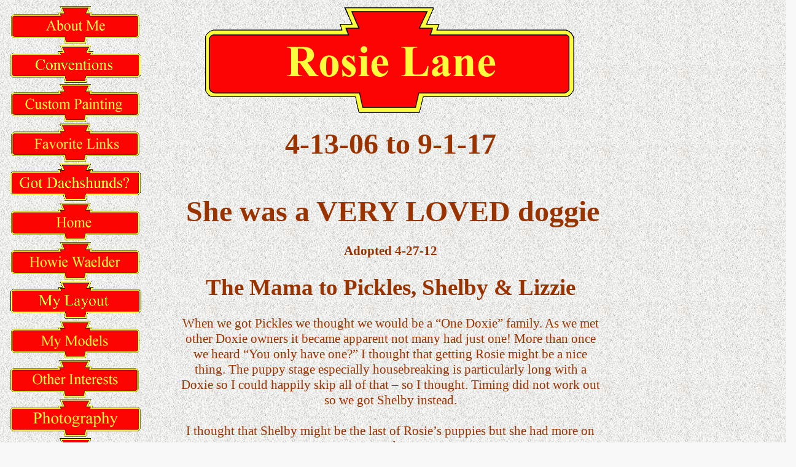

--- FILE ---
content_type: text/html
request_url: http://www.lanestrains.com/Rosie_Lane.htm
body_size: 12482
content:
<html xmlns:v="urn:schemas-microsoft-com:vml"
xmlns:o="urn:schemas-microsoft-com:office:office"
xmlns:w="urn:schemas-microsoft-com:office:word"
xmlns:dt="uuid:C2F41010-65B3-11d1-A29F-00AA00C14882"
xmlns:m="http://schemas.microsoft.com/office/2004/12/omml"
xmlns="http://www.w3.org/TR/REC-html40">

<head>
<meta http-equiv=Content-Type content="text/html; charset=windows-1252">
<meta name=ProgId content=Word.Document>
<meta name=Generator content="Microsoft Word 12">
<meta name=Originator content="Microsoft Word 12">
<link rel=File-List href="Rosie_Lane_files/filelist.xml">
<link rel=Edit-Time-Data href="Rosie_Lane_files/editdata.mso">
<!--[if !mso]>
<style>
v\:* {behavior:url(#default#VML);}
o\:* {behavior:url(#default#VML);}
w\:* {behavior:url(#default#VML);}
.shape {behavior:url(#default#VML);}
</style>
<![endif]-->
<title>Rosie Lane</title>
<!--[if gte mso 9]><xml>
 <o:DocumentProperties>
  <o:Author>xx</o:Author>
  <o:LastAuthor>Bill Lane</o:LastAuthor>
  <o:Revision>33</o:Revision>
  <o:TotalTime>245</o:TotalTime>
  <o:Created>2012-04-10T12:45:00Z</o:Created>
  <o:LastSaved>2019-06-30T03:35:00Z</o:LastSaved>
  <o:Pages>4</o:Pages>
  <o:Words>552</o:Words>
  <o:Characters>3150</o:Characters>
  <o:Company>Microsoft</o:Company>
  <o:Lines>26</o:Lines>
  <o:Paragraphs>7</o:Paragraphs>
  <o:CharactersWithSpaces>3695</o:CharactersWithSpaces>
  <o:Version>12.00</o:Version>
 </o:DocumentProperties>
 <o:CustomDocumentProperties>
  <o:Version dt:dt="string">9.0.2111</o:Version>
  <o:Language dt:dt="string">1033</o:Language>
 </o:CustomDocumentProperties>
</xml><![endif]-->
<link rel=themeData href="Rosie_Lane_files/themedata.thmx">
<link rel=colorSchemeMapping href="Rosie_Lane_files/colorschememapping.xml">
<!--[if gte mso 9]><xml>
 <w:WordDocument>
  <w:SpellingState>Clean</w:SpellingState>
  <w:GrammarState>Clean</w:GrammarState>
  <w:TrackMoves>false</w:TrackMoves>
  <w:TrackFormatting/>
  <w:DisplayHorizontalDrawingGridEvery>0</w:DisplayHorizontalDrawingGridEvery>
  <w:DisplayVerticalDrawingGridEvery>0</w:DisplayVerticalDrawingGridEvery>
  <w:UseMarginsForDrawingGridOrigin/>
  <w:ValidateAgainstSchemas/>
  <w:SaveIfXMLInvalid>false</w:SaveIfXMLInvalid>
  <w:IgnoreMixedContent>false</w:IgnoreMixedContent>
  <w:AlwaysShowPlaceholderText>false</w:AlwaysShowPlaceholderText>
  <w:DoNotPromoteQF/>
  <w:LidThemeOther>EN-US</w:LidThemeOther>
  <w:LidThemeAsian>X-NONE</w:LidThemeAsian>
  <w:LidThemeComplexScript>X-NONE</w:LidThemeComplexScript>
  <w:Compatibility>
   <w:BreakWrappedTables/>
   <w:SnapToGridInCell/>
   <w:WrapTextWithPunct/>
   <w:UseAsianBreakRules/>
   <w:DontGrowAutofit/>
   <w:SplitPgBreakAndParaMark/>
   <w:DontVertAlignCellWithSp/>
   <w:DontBreakConstrainedForcedTables/>
   <w:DontVertAlignInTxbx/>
   <w:Word11KerningPairs/>
   <w:CachedColBalance/>
  </w:Compatibility>
  <w:BrowserLevel>MicrosoftInternetExplorer4</w:BrowserLevel>
  <m:mathPr>
   <m:mathFont m:val="Cambria Math"/>
   <m:brkBin m:val="before"/>
   <m:brkBinSub m:val="&#45;-"/>
   <m:smallFrac m:val="off"/>
   <m:dispDef/>
   <m:lMargin m:val="0"/>
   <m:rMargin m:val="0"/>
   <m:defJc m:val="centerGroup"/>
   <m:wrapIndent m:val="1440"/>
   <m:intLim m:val="subSup"/>
   <m:naryLim m:val="undOvr"/>
  </m:mathPr></w:WordDocument>
</xml><![endif]--><!--[if gte mso 9]><xml>
 <w:LatentStyles DefLockedState="false" DefUnhideWhenUsed="true"
  DefSemiHidden="true" DefQFormat="false" DefPriority="99"
  LatentStyleCount="267">
  <w:LsdException Locked="false" Priority="0" SemiHidden="false"
   UnhideWhenUsed="false" QFormat="true" Name="Normal"/>
  <w:LsdException Locked="false" Priority="9" SemiHidden="false"
   UnhideWhenUsed="false" QFormat="true" Name="heading 1"/>
  <w:LsdException Locked="false" Priority="9" SemiHidden="false"
   UnhideWhenUsed="false" QFormat="true" Name="heading 2"/>
  <w:LsdException Locked="false" Priority="9" SemiHidden="false"
   UnhideWhenUsed="false" QFormat="true" Name="heading 3"/>
  <w:LsdException Locked="false" Priority="9" SemiHidden="false"
   UnhideWhenUsed="false" QFormat="true" Name="heading 4"/>
  <w:LsdException Locked="false" Priority="9" QFormat="true" Name="heading 5"/>
  <w:LsdException Locked="false" Priority="9" QFormat="true" Name="heading 6"/>
  <w:LsdException Locked="false" Priority="9" QFormat="true" Name="heading 7"/>
  <w:LsdException Locked="false" Priority="9" QFormat="true" Name="heading 8"/>
  <w:LsdException Locked="false" Priority="9" QFormat="true" Name="heading 9"/>
  <w:LsdException Locked="false" Priority="39" Name="toc 1"/>
  <w:LsdException Locked="false" Priority="39" Name="toc 2"/>
  <w:LsdException Locked="false" Priority="39" Name="toc 3"/>
  <w:LsdException Locked="false" Priority="39" Name="toc 4"/>
  <w:LsdException Locked="false" Priority="39" Name="toc 5"/>
  <w:LsdException Locked="false" Priority="39" Name="toc 6"/>
  <w:LsdException Locked="false" Priority="39" Name="toc 7"/>
  <w:LsdException Locked="false" Priority="39" Name="toc 8"/>
  <w:LsdException Locked="false" Priority="39" Name="toc 9"/>
  <w:LsdException Locked="false" Priority="35" QFormat="true" Name="caption"/>
  <w:LsdException Locked="false" Priority="10" SemiHidden="false"
   UnhideWhenUsed="false" QFormat="true" Name="Title"/>
  <w:LsdException Locked="false" Priority="1" Name="Default Paragraph Font"/>
  <w:LsdException Locked="false" Priority="11" SemiHidden="false"
   UnhideWhenUsed="false" QFormat="true" Name="Subtitle"/>
  <w:LsdException Locked="false" Priority="22" SemiHidden="false"
   UnhideWhenUsed="false" QFormat="true" Name="Strong"/>
  <w:LsdException Locked="false" Priority="20" SemiHidden="false"
   UnhideWhenUsed="false" QFormat="true" Name="Emphasis"/>
  <w:LsdException Locked="false" Priority="59" SemiHidden="false"
   UnhideWhenUsed="false" Name="Table Grid"/>
  <w:LsdException Locked="false" UnhideWhenUsed="false" Name="Placeholder Text"/>
  <w:LsdException Locked="false" Priority="1" SemiHidden="false"
   UnhideWhenUsed="false" QFormat="true" Name="No Spacing"/>
  <w:LsdException Locked="false" Priority="60" SemiHidden="false"
   UnhideWhenUsed="false" Name="Light Shading"/>
  <w:LsdException Locked="false" Priority="61" SemiHidden="false"
   UnhideWhenUsed="false" Name="Light List"/>
  <w:LsdException Locked="false" Priority="62" SemiHidden="false"
   UnhideWhenUsed="false" Name="Light Grid"/>
  <w:LsdException Locked="false" Priority="63" SemiHidden="false"
   UnhideWhenUsed="false" Name="Medium Shading 1"/>
  <w:LsdException Locked="false" Priority="64" SemiHidden="false"
   UnhideWhenUsed="false" Name="Medium Shading 2"/>
  <w:LsdException Locked="false" Priority="65" SemiHidden="false"
   UnhideWhenUsed="false" Name="Medium List 1"/>
  <w:LsdException Locked="false" Priority="66" SemiHidden="false"
   UnhideWhenUsed="false" Name="Medium List 2"/>
  <w:LsdException Locked="false" Priority="67" SemiHidden="false"
   UnhideWhenUsed="false" Name="Medium Grid 1"/>
  <w:LsdException Locked="false" Priority="68" SemiHidden="false"
   UnhideWhenUsed="false" Name="Medium Grid 2"/>
  <w:LsdException Locked="false" Priority="69" SemiHidden="false"
   UnhideWhenUsed="false" Name="Medium Grid 3"/>
  <w:LsdException Locked="false" Priority="70" SemiHidden="false"
   UnhideWhenUsed="false" Name="Dark List"/>
  <w:LsdException Locked="false" Priority="71" SemiHidden="false"
   UnhideWhenUsed="false" Name="Colorful Shading"/>
  <w:LsdException Locked="false" Priority="72" SemiHidden="false"
   UnhideWhenUsed="false" Name="Colorful List"/>
  <w:LsdException Locked="false" Priority="73" SemiHidden="false"
   UnhideWhenUsed="false" Name="Colorful Grid"/>
  <w:LsdException Locked="false" Priority="60" SemiHidden="false"
   UnhideWhenUsed="false" Name="Light Shading Accent 1"/>
  <w:LsdException Locked="false" Priority="61" SemiHidden="false"
   UnhideWhenUsed="false" Name="Light List Accent 1"/>
  <w:LsdException Locked="false" Priority="62" SemiHidden="false"
   UnhideWhenUsed="false" Name="Light Grid Accent 1"/>
  <w:LsdException Locked="false" Priority="63" SemiHidden="false"
   UnhideWhenUsed="false" Name="Medium Shading 1 Accent 1"/>
  <w:LsdException Locked="false" Priority="64" SemiHidden="false"
   UnhideWhenUsed="false" Name="Medium Shading 2 Accent 1"/>
  <w:LsdException Locked="false" Priority="65" SemiHidden="false"
   UnhideWhenUsed="false" Name="Medium List 1 Accent 1"/>
  <w:LsdException Locked="false" UnhideWhenUsed="false" Name="Revision"/>
  <w:LsdException Locked="false" Priority="34" SemiHidden="false"
   UnhideWhenUsed="false" QFormat="true" Name="List Paragraph"/>
  <w:LsdException Locked="false" Priority="29" SemiHidden="false"
   UnhideWhenUsed="false" QFormat="true" Name="Quote"/>
  <w:LsdException Locked="false" Priority="30" SemiHidden="false"
   UnhideWhenUsed="false" QFormat="true" Name="Intense Quote"/>
  <w:LsdException Locked="false" Priority="66" SemiHidden="false"
   UnhideWhenUsed="false" Name="Medium List 2 Accent 1"/>
  <w:LsdException Locked="false" Priority="67" SemiHidden="false"
   UnhideWhenUsed="false" Name="Medium Grid 1 Accent 1"/>
  <w:LsdException Locked="false" Priority="68" SemiHidden="false"
   UnhideWhenUsed="false" Name="Medium Grid 2 Accent 1"/>
  <w:LsdException Locked="false" Priority="69" SemiHidden="false"
   UnhideWhenUsed="false" Name="Medium Grid 3 Accent 1"/>
  <w:LsdException Locked="false" Priority="70" SemiHidden="false"
   UnhideWhenUsed="false" Name="Dark List Accent 1"/>
  <w:LsdException Locked="false" Priority="71" SemiHidden="false"
   UnhideWhenUsed="false" Name="Colorful Shading Accent 1"/>
  <w:LsdException Locked="false" Priority="72" SemiHidden="false"
   UnhideWhenUsed="false" Name="Colorful List Accent 1"/>
  <w:LsdException Locked="false" Priority="73" SemiHidden="false"
   UnhideWhenUsed="false" Name="Colorful Grid Accent 1"/>
  <w:LsdException Locked="false" Priority="60" SemiHidden="false"
   UnhideWhenUsed="false" Name="Light Shading Accent 2"/>
  <w:LsdException Locked="false" Priority="61" SemiHidden="false"
   UnhideWhenUsed="false" Name="Light List Accent 2"/>
  <w:LsdException Locked="false" Priority="62" SemiHidden="false"
   UnhideWhenUsed="false" Name="Light Grid Accent 2"/>
  <w:LsdException Locked="false" Priority="63" SemiHidden="false"
   UnhideWhenUsed="false" Name="Medium Shading 1 Accent 2"/>
  <w:LsdException Locked="false" Priority="64" SemiHidden="false"
   UnhideWhenUsed="false" Name="Medium Shading 2 Accent 2"/>
  <w:LsdException Locked="false" Priority="65" SemiHidden="false"
   UnhideWhenUsed="false" Name="Medium List 1 Accent 2"/>
  <w:LsdException Locked="false" Priority="66" SemiHidden="false"
   UnhideWhenUsed="false" Name="Medium List 2 Accent 2"/>
  <w:LsdException Locked="false" Priority="67" SemiHidden="false"
   UnhideWhenUsed="false" Name="Medium Grid 1 Accent 2"/>
  <w:LsdException Locked="false" Priority="68" SemiHidden="false"
   UnhideWhenUsed="false" Name="Medium Grid 2 Accent 2"/>
  <w:LsdException Locked="false" Priority="69" SemiHidden="false"
   UnhideWhenUsed="false" Name="Medium Grid 3 Accent 2"/>
  <w:LsdException Locked="false" Priority="70" SemiHidden="false"
   UnhideWhenUsed="false" Name="Dark List Accent 2"/>
  <w:LsdException Locked="false" Priority="71" SemiHidden="false"
   UnhideWhenUsed="false" Name="Colorful Shading Accent 2"/>
  <w:LsdException Locked="false" Priority="72" SemiHidden="false"
   UnhideWhenUsed="false" Name="Colorful List Accent 2"/>
  <w:LsdException Locked="false" Priority="73" SemiHidden="false"
   UnhideWhenUsed="false" Name="Colorful Grid Accent 2"/>
  <w:LsdException Locked="false" Priority="60" SemiHidden="false"
   UnhideWhenUsed="false" Name="Light Shading Accent 3"/>
  <w:LsdException Locked="false" Priority="61" SemiHidden="false"
   UnhideWhenUsed="false" Name="Light List Accent 3"/>
  <w:LsdException Locked="false" Priority="62" SemiHidden="false"
   UnhideWhenUsed="false" Name="Light Grid Accent 3"/>
  <w:LsdException Locked="false" Priority="63" SemiHidden="false"
   UnhideWhenUsed="false" Name="Medium Shading 1 Accent 3"/>
  <w:LsdException Locked="false" Priority="64" SemiHidden="false"
   UnhideWhenUsed="false" Name="Medium Shading 2 Accent 3"/>
  <w:LsdException Locked="false" Priority="65" SemiHidden="false"
   UnhideWhenUsed="false" Name="Medium List 1 Accent 3"/>
  <w:LsdException Locked="false" Priority="66" SemiHidden="false"
   UnhideWhenUsed="false" Name="Medium List 2 Accent 3"/>
  <w:LsdException Locked="false" Priority="67" SemiHidden="false"
   UnhideWhenUsed="false" Name="Medium Grid 1 Accent 3"/>
  <w:LsdException Locked="false" Priority="68" SemiHidden="false"
   UnhideWhenUsed="false" Name="Medium Grid 2 Accent 3"/>
  <w:LsdException Locked="false" Priority="69" SemiHidden="false"
   UnhideWhenUsed="false" Name="Medium Grid 3 Accent 3"/>
  <w:LsdException Locked="false" Priority="70" SemiHidden="false"
   UnhideWhenUsed="false" Name="Dark List Accent 3"/>
  <w:LsdException Locked="false" Priority="71" SemiHidden="false"
   UnhideWhenUsed="false" Name="Colorful Shading Accent 3"/>
  <w:LsdException Locked="false" Priority="72" SemiHidden="false"
   UnhideWhenUsed="false" Name="Colorful List Accent 3"/>
  <w:LsdException Locked="false" Priority="73" SemiHidden="false"
   UnhideWhenUsed="false" Name="Colorful Grid Accent 3"/>
  <w:LsdException Locked="false" Priority="60" SemiHidden="false"
   UnhideWhenUsed="false" Name="Light Shading Accent 4"/>
  <w:LsdException Locked="false" Priority="61" SemiHidden="false"
   UnhideWhenUsed="false" Name="Light List Accent 4"/>
  <w:LsdException Locked="false" Priority="62" SemiHidden="false"
   UnhideWhenUsed="false" Name="Light Grid Accent 4"/>
  <w:LsdException Locked="false" Priority="63" SemiHidden="false"
   UnhideWhenUsed="false" Name="Medium Shading 1 Accent 4"/>
  <w:LsdException Locked="false" Priority="64" SemiHidden="false"
   UnhideWhenUsed="false" Name="Medium Shading 2 Accent 4"/>
  <w:LsdException Locked="false" Priority="65" SemiHidden="false"
   UnhideWhenUsed="false" Name="Medium List 1 Accent 4"/>
  <w:LsdException Locked="false" Priority="66" SemiHidden="false"
   UnhideWhenUsed="false" Name="Medium List 2 Accent 4"/>
  <w:LsdException Locked="false" Priority="67" SemiHidden="false"
   UnhideWhenUsed="false" Name="Medium Grid 1 Accent 4"/>
  <w:LsdException Locked="false" Priority="68" SemiHidden="false"
   UnhideWhenUsed="false" Name="Medium Grid 2 Accent 4"/>
  <w:LsdException Locked="false" Priority="69" SemiHidden="false"
   UnhideWhenUsed="false" Name="Medium Grid 3 Accent 4"/>
  <w:LsdException Locked="false" Priority="70" SemiHidden="false"
   UnhideWhenUsed="false" Name="Dark List Accent 4"/>
  <w:LsdException Locked="false" Priority="71" SemiHidden="false"
   UnhideWhenUsed="false" Name="Colorful Shading Accent 4"/>
  <w:LsdException Locked="false" Priority="72" SemiHidden="false"
   UnhideWhenUsed="false" Name="Colorful List Accent 4"/>
  <w:LsdException Locked="false" Priority="73" SemiHidden="false"
   UnhideWhenUsed="false" Name="Colorful Grid Accent 4"/>
  <w:LsdException Locked="false" Priority="60" SemiHidden="false"
   UnhideWhenUsed="false" Name="Light Shading Accent 5"/>
  <w:LsdException Locked="false" Priority="61" SemiHidden="false"
   UnhideWhenUsed="false" Name="Light List Accent 5"/>
  <w:LsdException Locked="false" Priority="62" SemiHidden="false"
   UnhideWhenUsed="false" Name="Light Grid Accent 5"/>
  <w:LsdException Locked="false" Priority="63" SemiHidden="false"
   UnhideWhenUsed="false" Name="Medium Shading 1 Accent 5"/>
  <w:LsdException Locked="false" Priority="64" SemiHidden="false"
   UnhideWhenUsed="false" Name="Medium Shading 2 Accent 5"/>
  <w:LsdException Locked="false" Priority="65" SemiHidden="false"
   UnhideWhenUsed="false" Name="Medium List 1 Accent 5"/>
  <w:LsdException Locked="false" Priority="66" SemiHidden="false"
   UnhideWhenUsed="false" Name="Medium List 2 Accent 5"/>
  <w:LsdException Locked="false" Priority="67" SemiHidden="false"
   UnhideWhenUsed="false" Name="Medium Grid 1 Accent 5"/>
  <w:LsdException Locked="false" Priority="68" SemiHidden="false"
   UnhideWhenUsed="false" Name="Medium Grid 2 Accent 5"/>
  <w:LsdException Locked="false" Priority="69" SemiHidden="false"
   UnhideWhenUsed="false" Name="Medium Grid 3 Accent 5"/>
  <w:LsdException Locked="false" Priority="70" SemiHidden="false"
   UnhideWhenUsed="false" Name="Dark List Accent 5"/>
  <w:LsdException Locked="false" Priority="71" SemiHidden="false"
   UnhideWhenUsed="false" Name="Colorful Shading Accent 5"/>
  <w:LsdException Locked="false" Priority="72" SemiHidden="false"
   UnhideWhenUsed="false" Name="Colorful List Accent 5"/>
  <w:LsdException Locked="false" Priority="73" SemiHidden="false"
   UnhideWhenUsed="false" Name="Colorful Grid Accent 5"/>
  <w:LsdException Locked="false" Priority="60" SemiHidden="false"
   UnhideWhenUsed="false" Name="Light Shading Accent 6"/>
  <w:LsdException Locked="false" Priority="61" SemiHidden="false"
   UnhideWhenUsed="false" Name="Light List Accent 6"/>
  <w:LsdException Locked="false" Priority="62" SemiHidden="false"
   UnhideWhenUsed="false" Name="Light Grid Accent 6"/>
  <w:LsdException Locked="false" Priority="63" SemiHidden="false"
   UnhideWhenUsed="false" Name="Medium Shading 1 Accent 6"/>
  <w:LsdException Locked="false" Priority="64" SemiHidden="false"
   UnhideWhenUsed="false" Name="Medium Shading 2 Accent 6"/>
  <w:LsdException Locked="false" Priority="65" SemiHidden="false"
   UnhideWhenUsed="false" Name="Medium List 1 Accent 6"/>
  <w:LsdException Locked="false" Priority="66" SemiHidden="false"
   UnhideWhenUsed="false" Name="Medium List 2 Accent 6"/>
  <w:LsdException Locked="false" Priority="67" SemiHidden="false"
   UnhideWhenUsed="false" Name="Medium Grid 1 Accent 6"/>
  <w:LsdException Locked="false" Priority="68" SemiHidden="false"
   UnhideWhenUsed="false" Name="Medium Grid 2 Accent 6"/>
  <w:LsdException Locked="false" Priority="69" SemiHidden="false"
   UnhideWhenUsed="false" Name="Medium Grid 3 Accent 6"/>
  <w:LsdException Locked="false" Priority="70" SemiHidden="false"
   UnhideWhenUsed="false" Name="Dark List Accent 6"/>
  <w:LsdException Locked="false" Priority="71" SemiHidden="false"
   UnhideWhenUsed="false" Name="Colorful Shading Accent 6"/>
  <w:LsdException Locked="false" Priority="72" SemiHidden="false"
   UnhideWhenUsed="false" Name="Colorful List Accent 6"/>
  <w:LsdException Locked="false" Priority="73" SemiHidden="false"
   UnhideWhenUsed="false" Name="Colorful Grid Accent 6"/>
  <w:LsdException Locked="false" Priority="19" SemiHidden="false"
   UnhideWhenUsed="false" QFormat="true" Name="Subtle Emphasis"/>
  <w:LsdException Locked="false" Priority="21" SemiHidden="false"
   UnhideWhenUsed="false" QFormat="true" Name="Intense Emphasis"/>
  <w:LsdException Locked="false" Priority="31" SemiHidden="false"
   UnhideWhenUsed="false" QFormat="true" Name="Subtle Reference"/>
  <w:LsdException Locked="false" Priority="32" SemiHidden="false"
   UnhideWhenUsed="false" QFormat="true" Name="Intense Reference"/>
  <w:LsdException Locked="false" Priority="33" SemiHidden="false"
   UnhideWhenUsed="false" QFormat="true" Name="Book Title"/>
  <w:LsdException Locked="false" Priority="37" Name="Bibliography"/>
  <w:LsdException Locked="false" Priority="39" QFormat="true" Name="TOC Heading"/>
 </w:LatentStyles>
</xml><![endif]-->
<style>
<!--
 /* Font Definitions */
 @font-face
	{font-family:"Cambria Math";
	panose-1:2 4 5 3 5 4 6 3 2 4;
	mso-font-charset:0;
	mso-generic-font-family:roman;
	mso-font-pitch:variable;
	mso-font-signature:-1610611985 1107304683 0 0 159 0;}
@font-face
	{font-family:Tahoma;
	panose-1:2 11 6 4 3 5 4 4 2 4;
	mso-font-charset:0;
	mso-generic-font-family:swiss;
	mso-font-pitch:variable;
	mso-font-signature:1627400839 -2147483648 8 0 66047 0;}
 /* Style Definitions */
 p.MsoNormal, li.MsoNormal, div.MsoNormal
	{mso-style-unhide:no;
	mso-style-qformat:yes;
	mso-style-parent:"";
	margin:0in;
	margin-bottom:.0001pt;
	mso-pagination:widow-orphan;
	font-size:12.0pt;
	font-family:"Arial","sans-serif";
	mso-fareast-font-family:"Times New Roman";
	mso-bidi-font-family:"Times New Roman";}
h1
	{mso-style-priority:9;
	mso-style-unhide:no;
	mso-style-qformat:yes;
	mso-style-link:"Heading 1 Char";
	mso-style-next:Normal;
	margin-top:12.0pt;
	margin-right:0in;
	margin-bottom:3.0pt;
	margin-left:0in;
	mso-pagination:widow-orphan;
	page-break-after:avoid;
	mso-outline-level:1;
	font-size:18.0pt;
	mso-bidi-font-size:16.0pt;
	font-family:"Arial","sans-serif";
	mso-fareast-font-family:"Times New Roman";
	mso-fareast-theme-font:minor-fareast;
	mso-bidi-font-family:"Times New Roman";
	mso-font-kerning:16.0pt;}
h2
	{mso-style-priority:9;
	mso-style-unhide:no;
	mso-style-qformat:yes;
	mso-style-link:"Heading 2 Char";
	mso-style-next:Normal;
	margin-top:12.0pt;
	margin-right:0in;
	margin-bottom:3.0pt;
	margin-left:0in;
	mso-pagination:widow-orphan;
	page-break-after:avoid;
	mso-outline-level:2;
	font-size:12.0pt;
	mso-bidi-font-size:14.0pt;
	font-family:"Arial","sans-serif";
	mso-fareast-font-family:"Times New Roman";
	mso-fareast-theme-font:minor-fareast;
	mso-bidi-font-family:"Times New Roman";
	font-style:italic;}
h3
	{mso-style-priority:9;
	mso-style-unhide:no;
	mso-style-qformat:yes;
	mso-style-link:"Heading 3 Char";
	mso-style-next:Normal;
	margin-top:12.0pt;
	margin-right:0in;
	margin-bottom:3.0pt;
	margin-left:0in;
	mso-pagination:widow-orphan;
	page-break-after:avoid;
	mso-outline-level:3;
	font-size:12.0pt;
	mso-bidi-font-size:13.0pt;
	font-family:"Arial","sans-serif";
	mso-fareast-font-family:"Times New Roman";
	mso-fareast-theme-font:minor-fareast;
	mso-bidi-font-family:"Times New Roman";}
h4
	{mso-style-priority:9;
	mso-style-unhide:no;
	mso-style-qformat:yes;
	mso-style-link:"Heading 4 Char";
	mso-style-next:Normal;
	margin-top:12.0pt;
	margin-right:0in;
	margin-bottom:3.0pt;
	margin-left:0in;
	mso-pagination:widow-orphan;
	page-break-after:avoid;
	mso-outline-level:4;
	font-size:14.0pt;
	font-family:"Arial","sans-serif";
	mso-fareast-font-family:"Times New Roman";
	mso-fareast-theme-font:minor-fareast;
	mso-bidi-font-family:"Times New Roman";}
a:link, span.MsoHyperlink
	{mso-style-noshow:yes;
	mso-style-priority:99;
	color:blue;
	text-decoration:underline;
	text-underline:single;}
a:visited, span.MsoHyperlinkFollowed
	{mso-style-noshow:yes;
	mso-style-priority:99;
	color:purple;
	text-decoration:underline;
	text-underline:single;}
p.MsoAcetate, li.MsoAcetate, div.MsoAcetate
	{mso-style-noshow:yes;
	mso-style-priority:99;
	mso-style-link:"Balloon Text Char";
	margin:0in;
	margin-bottom:.0001pt;
	mso-pagination:widow-orphan;
	font-size:8.0pt;
	font-family:"Tahoma","sans-serif";
	mso-fareast-font-family:"Times New Roman";}
span.Heading1Char
	{mso-style-name:"Heading 1 Char";
	mso-style-priority:9;
	mso-style-unhide:no;
	mso-style-locked:yes;
	mso-style-link:"Heading 1";
	mso-ansi-font-size:14.0pt;
	mso-bidi-font-size:14.0pt;
	font-family:"Cambria","serif";
	mso-ascii-font-family:Cambria;
	mso-ascii-theme-font:major-latin;
	mso-fareast-font-family:"Times New Roman";
	mso-fareast-theme-font:major-fareast;
	mso-hansi-font-family:Cambria;
	mso-hansi-theme-font:major-latin;
	mso-bidi-font-family:"Times New Roman";
	mso-bidi-theme-font:major-bidi;
	color:#365F91;
	mso-themecolor:accent1;
	mso-themeshade:191;
	font-weight:bold;}
span.Heading2Char
	{mso-style-name:"Heading 2 Char";
	mso-style-noshow:yes;
	mso-style-priority:9;
	mso-style-unhide:no;
	mso-style-locked:yes;
	mso-style-link:"Heading 2";
	mso-ansi-font-size:13.0pt;
	mso-bidi-font-size:13.0pt;
	font-family:"Cambria","serif";
	mso-ascii-font-family:Cambria;
	mso-ascii-theme-font:major-latin;
	mso-fareast-font-family:"Times New Roman";
	mso-fareast-theme-font:major-fareast;
	mso-hansi-font-family:Cambria;
	mso-hansi-theme-font:major-latin;
	mso-bidi-font-family:"Times New Roman";
	mso-bidi-theme-font:major-bidi;
	color:#4F81BD;
	mso-themecolor:accent1;
	font-weight:bold;}
span.Heading3Char
	{mso-style-name:"Heading 3 Char";
	mso-style-noshow:yes;
	mso-style-priority:9;
	mso-style-unhide:no;
	mso-style-locked:yes;
	mso-style-link:"Heading 3";
	mso-ansi-font-size:12.0pt;
	mso-bidi-font-size:12.0pt;
	font-family:"Cambria","serif";
	mso-ascii-font-family:Cambria;
	mso-ascii-theme-font:major-latin;
	mso-fareast-font-family:"Times New Roman";
	mso-fareast-theme-font:major-fareast;
	mso-hansi-font-family:Cambria;
	mso-hansi-theme-font:major-latin;
	mso-bidi-font-family:"Times New Roman";
	mso-bidi-theme-font:major-bidi;
	color:#4F81BD;
	mso-themecolor:accent1;
	font-weight:bold;}
span.Heading4Char
	{mso-style-name:"Heading 4 Char";
	mso-style-noshow:yes;
	mso-style-priority:9;
	mso-style-unhide:no;
	mso-style-locked:yes;
	mso-style-link:"Heading 4";
	mso-ansi-font-size:12.0pt;
	mso-bidi-font-size:12.0pt;
	font-family:"Cambria","serif";
	mso-ascii-font-family:Cambria;
	mso-ascii-theme-font:major-latin;
	mso-fareast-font-family:"Times New Roman";
	mso-fareast-theme-font:major-fareast;
	mso-hansi-font-family:Cambria;
	mso-hansi-theme-font:major-latin;
	mso-bidi-font-family:"Times New Roman";
	mso-bidi-theme-font:major-bidi;
	color:#4F81BD;
	mso-themecolor:accent1;
	font-weight:bold;
	font-style:italic;}
span.BalloonTextChar
	{mso-style-name:"Balloon Text Char";
	mso-style-noshow:yes;
	mso-style-priority:99;
	mso-style-unhide:no;
	mso-style-locked:yes;
	mso-style-link:"Balloon Text";
	mso-ansi-font-size:8.0pt;
	mso-bidi-font-size:8.0pt;
	font-family:"Tahoma","sans-serif";
	mso-ascii-font-family:Tahoma;
	mso-hansi-font-family:Tahoma;
	mso-bidi-font-family:Tahoma;}
span.GramE
	{mso-style-name:"";
	mso-gram-e:yes;}
.MsoChpDefault
	{mso-style-type:export-only;
	mso-default-props:yes;
	font-size:10.0pt;
	mso-ansi-font-size:10.0pt;
	mso-bidi-font-size:10.0pt;}
@page WordSection1
	{size:8.5in 11.0in;
	margin:1.0in 1.25in 1.0in 1.25in;
	mso-header-margin:.5in;
	mso-footer-margin:.5in;
	mso-paper-source:0;}
div.WordSection1
	{page:WordSection1;}
-->
</style>
<!--[if gte mso 10]>
<style>
 /* Style Definitions */
 table.MsoNormalTable
	{mso-style-name:"Table Normal";
	mso-tstyle-rowband-size:0;
	mso-tstyle-colband-size:0;
	mso-style-noshow:yes;
	mso-style-priority:99;
	mso-style-qformat:yes;
	mso-style-parent:"";
	mso-padding-alt:0in 5.4pt 0in 5.4pt;
	mso-para-margin:0in;
	mso-para-margin-bottom:.0001pt;
	mso-pagination:widow-orphan;
	font-size:10.0pt;
	font-family:"Times New Roman","serif";}
</style>
<![endif]--><!--[if gte mso 9]><xml>
 <o:shapedefaults v:ext="edit" spidmax="38914"/>
</xml><![endif]--><!--[if gte mso 9]><xml>
 <o:shapelayout v:ext="edit">
  <o:idmap v:ext="edit" data="1"/>
 </o:shapelayout></xml><![endif]-->
</head>

<body bgcolor="#F8F8F8" background="Rosie_Lane_files/image001.jpg" lang=EN-US
link=blue vlink=purple style='tab-interval:.5in'>
<!--[if gte mso 9]><xml>
 <v:background id="_x0000_s1025" o:bwmode="white" fillcolor="#f8f8f8">
  <v:fill src="Rosie_Lane_files/image001.jpg" o:title="Newsprint" type="tile"/>
 </v:background></xml><![endif]-->

<div class=WordSection1>

<table class=MsoNormalTable border=0 cellspacing=0 cellpadding=0 width="101%"
 style='width:101.96%;border-collapse:collapse;mso-yfti-tbllook:1184;
 mso-padding-alt:0in 5.4pt 0in 5.4pt'>
 <tr style='mso-yfti-irow:0;mso-yfti-firstrow:yes;mso-yfti-lastrow:yes'>
  <td width="21%" valign=top style='width:21.16%;padding:0in 5.4pt 0in 5.4pt'>
  <p class=MsoNormal style='margin-right:-5.45pt'><a href="About_Me.htm"><span
  style='color:windowtext;mso-no-proof:yes;text-decoration:none;text-underline:
  none'><!--[if gte vml 1]><v:shapetype id="_x0000_t75" coordsize="21600,21600"
   o:spt="75" o:preferrelative="t" path="m@4@5l@4@11@9@11@9@5xe" filled="f"
   stroked="f">
   <v:stroke joinstyle="miter"/>
   <v:formulas>
    <v:f eqn="if lineDrawn pixelLineWidth 0"/>
    <v:f eqn="sum @0 1 0"/>
    <v:f eqn="sum 0 0 @1"/>
    <v:f eqn="prod @2 1 2"/>
    <v:f eqn="prod @3 21600 pixelWidth"/>
    <v:f eqn="prod @3 21600 pixelHeight"/>
    <v:f eqn="sum @0 0 1"/>
    <v:f eqn="prod @6 1 2"/>
    <v:f eqn="prod @7 21600 pixelWidth"/>
    <v:f eqn="sum @8 21600 0"/>
    <v:f eqn="prod @7 21600 pixelHeight"/>
    <v:f eqn="sum @10 21600 0"/>
   </v:formulas>
   <v:path o:extrusionok="f" gradientshapeok="t" o:connecttype="rect"/>
   <o:lock v:ext="edit" aspectratio="t"/>
  </v:shapetype><v:shape id="Picture_x0020_1" o:spid="_x0000_i1063" type="#_x0000_t75"
   alt="About Me Button" href="About_Me.htm" style='width:162pt;height:48pt;
   visibility:visible;mso-wrap-style:square' o:button="t">
   <v:imagedata src="Rosie_Lane_files/image002.gif" o:title="About Me Button"/>
  </v:shape><![endif]--><![if !vml]><span style='mso-ignore:vglayout'><img
  border=0 width=216 height=64 src="Rosie_Lane_files/image002.gif"
  alt="About Me Button" v:shapes="Picture_x0020_1"></span><![endif]></span></a></p>
  <p class=MsoNormal style='margin-right:-5.45pt'><a href="Conventions.htm"><span
  style='mso-no-proof:yes;text-decoration:none;text-underline:none'><!--[if gte vml 1]><v:shape
   id="Picture_x0020_2" o:spid="_x0000_i1062" type="#_x0000_t75" alt="Conventions Button"
   href="Conventions.htm" style='width:162pt;height:48pt;visibility:visible;
   mso-wrap-style:square' o:button="t">
   <v:imagedata src="Rosie_Lane_files/image003.gif" o:title="Conventions Button"/>
  </v:shape><![endif]--><![if !vml]><span style='mso-ignore:vglayout'><img
  border=0 width=216 height=64 src="Rosie_Lane_files/image003.gif"
  alt="Conventions Button" v:shapes="Picture_x0020_2"></span><![endif]></span></a></p>
  <p class=MsoNormal style='margin-right:-5.45pt'><a href="Custom_Painting.htm"><span
  style='color:windowtext;mso-no-proof:yes;text-decoration:none;text-underline:
  none'><!--[if gte vml 1]><v:shape id="_x0000_i1061" type="#_x0000_t75" alt="Custom Painting Button"
   href="Custom_Painting.htm" style='width:162pt;height:48pt;visibility:visible;
   mso-wrap-style:square' o:button="t">
   <v:imagedata src="Rosie_Lane_files/image005.gif" o:title="Custom Painting Button"/>
  </v:shape><![endif]--><![if !vml]><span style='mso-ignore:vglayout'><img
  border=0 width=216 height=64 src="Rosie_Lane_files/image005.gif"
  alt="Custom Painting Button" v:shapes="_x0000_i1061"></span><![endif]></span></a></p>
  <p class=MsoNormal style='margin-right:-5.45pt'><a href="Links.htm"><span
  style='color:windowtext;mso-no-proof:yes;text-decoration:none;text-underline:
  none'><!--[if gte vml 1]><v:shape id="Picture_x0020_4" o:spid="_x0000_i1060"
   type="#_x0000_t75" alt="Links Button" href="Links.htm" style='width:162pt;
   height:48pt;visibility:visible;mso-wrap-style:square' o:button="t">
   <v:imagedata src="Rosie_Lane_files/image006.gif" o:title="Links Button"/>
  </v:shape><![endif]--><![if !vml]><span style='mso-ignore:vglayout'><img
  border=0 width=216 height=64 src="Rosie_Lane_files/image006.gif"
  alt="Links Button" v:shapes="Picture_x0020_4"></span><![endif]></span></a></p>
  <p class=MsoNormal style='margin-right:-5.45pt'><a href="Got_Dachshunds.htm"><span
  style='color:windowtext;mso-no-proof:yes;text-decoration:none;text-underline:
  none'><!--[if gte vml 1]><v:shape id="Picture_x0020_5" o:spid="_x0000_i1059"
   type="#_x0000_t75" alt="Got Dachshunds button" href="Got_Dachshunds.htm"
   style='width:162pt;height:48pt;visibility:visible;mso-wrap-style:square'
   o:button="t">
   <v:imagedata src="Rosie_Lane_files/image007.gif" o:title="Got Dachshunds button"/>
  </v:shape><![endif]--><![if !vml]><span style='mso-ignore:vglayout'><img
  border=0 width=216 height=64 src="Rosie_Lane_files/image007.gif"
  alt="Got Dachshunds button" v:shapes="Picture_x0020_5"></span><![endif]></span></a></p>
  <p class=MsoNormal style='margin-right:-5.45pt'><a href="index.htm"><span
  style='color:windowtext;mso-no-proof:yes;text-decoration:none;text-underline:
  none'><!--[if gte vml 1]><v:shape id="Picture_x0020_6" o:spid="_x0000_i1058"
   type="#_x0000_t75" alt="Home Button" href="index.htm" style='width:162pt;
   height:48pt;visibility:visible;mso-wrap-style:square' o:button="t">
   <v:imagedata src="Rosie_Lane_files/image008.gif" o:title="Home Button"/>
  </v:shape><![endif]--><![if !vml]><span style='mso-ignore:vglayout'><img
  border=0 width=216 height=64 src="Rosie_Lane_files/image008.gif"
  alt="Home Button" v:shapes="Picture_x0020_6"></span><![endif]></span></a></p>
  <p class=MsoNormal style='margin-right:-5.45pt'><a href="Howie.htm"><span
  style='color:windowtext;mso-no-proof:yes;text-decoration:none;text-underline:
  none'><!--[if gte vml 1]><v:shape id="Picture_x0020_7" o:spid="_x0000_i1057"
   type="#_x0000_t75" alt="Howie Waelder Button" href="Howie.htm" style='width:162pt;
   height:48pt;visibility:visible;mso-wrap-style:square' o:button="t">
   <v:imagedata src="Rosie_Lane_files/image009.gif" o:title="Howie Waelder Button"/>
  </v:shape><![endif]--><![if !vml]><span style='mso-ignore:vglayout'><img
  border=0 width=216 height=64 src="Rosie_Lane_files/image009.gif"
  alt="Howie Waelder Button" v:shapes="Picture_x0020_7"></span><![endif]></span></a></p>
  <p class=MsoNormal style='margin-right:-5.45pt'><a href="My_Layout.htm"><span
  style='color:windowtext;mso-no-proof:yes;text-decoration:none;text-underline:
  none'><!--[if gte vml 1]><v:shape id="_x0000_i1056" type="#_x0000_t75" alt="My Layout"
   href="My_Layout.htm" style='width:162pt;height:48pt;visibility:visible;
   mso-wrap-style:square' o:button="t">
   <v:imagedata src="Rosie_Lane_files/image010.gif" o:title="My Layout"/>
  </v:shape><![endif]--><![if !vml]><span style='mso-ignore:vglayout'><img
  border=0 width=216 height=64 src="Rosie_Lane_files/image010.gif"
  alt="My Layout" v:shapes="_x0000_i1056"></span><![endif]></span></a></p>
  <p class=MsoNormal style='margin-right:-5.45pt'><a href="My_Models.htm"><span
  style='color:windowtext;mso-no-proof:yes;text-decoration:none;text-underline:
  none'><!--[if gte vml 1]><v:shape id="Picture_x0020_8" o:spid="_x0000_i1055"
   type="#_x0000_t75" alt="My Models Button" href="My_Models.htm" style='width:162pt;
   height:48pt;visibility:visible;mso-wrap-style:square' o:button="t">
   <v:imagedata src="Rosie_Lane_files/image011.gif" o:title="My Models Button"/>
  </v:shape><![endif]--><![if !vml]><span style='mso-ignore:vglayout'><img
  border=0 width=216 height=64 src="Rosie_Lane_files/image011.gif"
  alt="My Models Button" v:shapes="Picture_x0020_8"></span><![endif]></span></a></p>
  <p class=MsoNormal style='margin-right:-5.45pt'><a href="Other_Interests.htm"><span
  style='color:windowtext;mso-no-proof:yes;text-decoration:none;text-underline:
  none'><!--[if gte vml 1]><v:shape id="Picture_x0020_9" o:spid="_x0000_i1054"
   type="#_x0000_t75" alt="Other Interests Button" href="Other_Interests.htm"
   style='width:162pt;height:48pt;visibility:visible;mso-wrap-style:square'
   o:button="t">
   <v:imagedata src="Rosie_Lane_files/image012.gif" o:title="Other Interests Button"/>
  </v:shape><![endif]--><![if !vml]><span style='mso-ignore:vglayout'><img
  border=0 width=216 height=64 src="Rosie_Lane_files/image012.gif"
  alt="Other Interests Button" v:shapes="Picture_x0020_9"></span><![endif]></span></a></p>
  <p class=MsoNormal style='margin-right:-5.45pt'><a href="Photography.htm"><span
  style='color:windowtext;mso-no-proof:yes;text-decoration:none;text-underline:
  none'><!--[if gte vml 1]><v:shape id="Picture_x0020_10" o:spid="_x0000_i1053"
   type="#_x0000_t75" alt="Photography Button" href="Photography.htm" style='width:162pt;
   height:48pt;visibility:visible;mso-wrap-style:square' o:button="t">
   <v:imagedata src="Rosie_Lane_files/image013.gif" o:title="Photography Button"/>
  </v:shape><![endif]--><![if !vml]><span style='mso-ignore:vglayout'><img
  border=0 width=216 height=64 src="Rosie_Lane_files/image013.gif"
  alt="Photography Button" v:shapes="Picture_x0020_10"></span><![endif]></span></a></p>
  <p class=MsoNormal style='margin-right:-5.45pt'><a href="Pickles.htm"><span
  style='color:windowtext;mso-no-proof:yes;text-decoration:none;text-underline:
  none'><!--[if gte vml 1]><v:shape id="_x0000_i1052" type="#_x0000_t75" alt="Pickles Button"
   href="Pickles.htm" style='width:162pt;height:48pt;visibility:visible;
   mso-wrap-style:square' o:button="t">
   <v:imagedata src="Rosie_Lane_files/image014.gif" o:title="Pickles Button"/>
  </v:shape><![endif]--><![if !vml]><span style='mso-ignore:vglayout'><img
  border=0 width=216 height=64 src="Rosie_Lane_files/image014.gif"
  alt="Pickles Button" v:shapes="_x0000_i1052"></span><![endif]></span></a></p>
  <p class=MsoNormal style='margin-right:-5.45pt'><a
  href="PRR_Builders_Photos.htm"><span style='color:windowtext;mso-no-proof:
  yes;text-decoration:none;text-underline:none'><!--[if gte vml 1]><v:shape
   id="Picture_x0020_11" o:spid="_x0000_i1051" type="#_x0000_t75" alt="PRR Builders Photos Button"
   href="PRR_Builders_Photos.htm" style='width:162pt;height:48pt;visibility:visible;
   mso-wrap-style:square' o:button="t">
   <v:imagedata src="Rosie_Lane_files/image015.gif" o:title="PRR Builders Photos Button"/>
  </v:shape><![endif]--><![if !vml]><span style='mso-ignore:vglayout'><img
  border=0 width=216 height=64 src="Rosie_Lane_files/image015.gif"
  alt="PRR Builders Photos Button" v:shapes="Picture_x0020_11"></span><![endif]></span></a></p>
  <p class=MsoNormal style='margin-right:-5.45pt'><a href="S_Scale_Today.htm"><span
  style='color:windowtext;mso-no-proof:yes;text-decoration:none;text-underline:
  none'><!--[if gte vml 1]><v:shape id="Picture_x0020_12" o:spid="_x0000_i1050"
   type="#_x0000_t75" alt="PRR In S Scale Today Button"
   href="S_Scale_Today.htm" style='width:162pt;height:48pt;visibility:visible;
   mso-wrap-style:square' o:button="t">
   <v:imagedata src="Rosie_Lane_files/image016.gif" o:title="PRR In S Scale Today Button"/>
  </v:shape><![endif]--><![if !vml]><span style='mso-ignore:vglayout'><img
  border=0 width=216 height=64 src="Rosie_Lane_files/image016.gif"
  alt="PRR In S Scale Today Button" v:shapes="Picture_x0020_12"></span><![endif]></span></a></p>
  <p class=MsoNormal style='margin-right:-5.45pt'><a href="S_Scale_Modules.htm"><span
  style='color:windowtext;mso-no-proof:yes;text-decoration:none;text-underline:
  none'><!--[if gte vml 1]><v:shape id="Picture_x0020_14" o:spid="_x0000_i1049"
   type="#_x0000_t75" alt="S Scale Modules Button" href="S_Scale_Modules.htm"
   style='width:162pt;height:48pt;visibility:visible;mso-wrap-style:square'
   o:button="t">
   <v:imagedata src="Rosie_Lane_files/image018.gif" o:title="S Scale Modules Button"/>
  </v:shape><![endif]--><![if !vml]><span style='mso-ignore:vglayout'><img
  border=0 width=216 height=64 src="Rosie_Lane_files/image018.gif"
  alt="S Scale Modules Button" v:shapes="Picture_x0020_14"></span><![endif]></span></a></p>
  <p class=MsoNormal style='margin-right:-5.45pt'><a
  href="SolidWorks_Modeling.htm"><span style='color:windowtext;mso-no-proof:
  yes;text-decoration:none;text-underline:none'><!--[if gte vml 1]><v:shape
   id="Picture_x0020_16" o:spid="_x0000_i1048" type="#_x0000_t75" alt="Solidworks Button"
   href="SolidWorks_Modeling.htm" style='width:162pt;height:48pt;visibility:visible;
   mso-wrap-style:square' o:button="t">
   <v:imagedata src="Rosie_Lane_files/image019.gif" o:title="Solidworks Button"/>
  </v:shape><![endif]--><![if !vml]><span style='mso-ignore:vglayout'><img
  border=0 width=216 height=64 src="Rosie_Lane_files/image019.gif"
  alt="Solidworks Button" v:shapes="Picture_x0020_16"></span><![endif]></span></a></p>
  <p class=MsoNormal style='margin-right:-5.45pt'><a
  href="South_Jersey_S_Scale_Modelers.htm"><span style='color:windowtext;
  mso-no-proof:yes;text-decoration:none;text-underline:none'><!--[if gte vml 1]><v:shape
   id="Picture_x0020_17" o:spid="_x0000_i1047" type="#_x0000_t75" alt="South Jersey S Scale Modelers"
   href="South_Jersey_S_Scale_Modelers.htm" style='width:160.5pt;height:48.75pt;
   visibility:visible;mso-wrap-style:square' o:button="t">
   <v:imagedata src="Rosie_Lane_files/image004.gif" o:title="South Jersey S Scale Modelers"/>
  </v:shape><![endif]--><![if !vml]><span style='mso-ignore:vglayout'><img
  border=0 width=214 height=65 src="Rosie_Lane_files/image022.gif"
  alt="South Jersey S Scale Modelers" v:shapes="Picture_x0020_17"></span><![endif]></span></a></p>
  </td>
  <td width="55%" valign=top style='width:55.06%;padding:0in 5.4pt 0in 5.4pt'>
  <p class=MsoNormal align=center style='text-align:center'><span
  style='mso-no-proof:yes'><!--[if gte vml 1]><v:shape id="Picture_x0020_18"
   o:spid="_x0000_i1046" type="#_x0000_t75" alt="Rosie Banner" style='width:459pt;
   height:135pt;visibility:visible;mso-wrap-style:square'>
   <v:imagedata src="Rosie_Lane_files/image020.gif" o:title="Rosie Banner"/>
  </v:shape><![endif]--><![if !vml]><img border=0 width=612 height=180
  src="Rosie_Lane_files/image020.gif" alt="Rosie Banner" v:shapes="Picture_x0020_18"><![endif]></span></p>
  <p class=MsoNormal align=center style='text-align:center'><o:p>&nbsp;</o:p></p>
  <p class=MsoNormal align=center style='text-align:center'><a name="OLE_LINK1"><b
  style='mso-bidi-font-weight:normal'><span style='font-size:36.0pt;font-family:
  "Times New Roman","serif";color:#993300'>4-13-06 to 9-1-17</span></b></a><b
  style='mso-bidi-font-weight:normal'><span style='font-size:36.0pt;font-family:
  "Times New Roman","serif";color:#993300'><o:p></o:p></span></b></p>
  <p class=MsoNormal align=center style='text-align:center'><b
  style='mso-bidi-font-weight:normal'><span style='font-size:36.0pt;font-family:
  "Times New Roman","serif";color:#993300'><o:p>&nbsp;</o:p></span></b></p>
  <p class=MsoNormal align=center style='margin-right:-5.65pt;text-align:center'><b
  style='mso-bidi-font-weight:normal'><span style='font-size:36.0pt;font-family:
  "Times New Roman","serif";color:#993300'>She was a VERY LOVED doggie<o:p></o:p></span></b></p>
  <p class=MsoNormal align=center style='text-align:center'><b
  style='mso-bidi-font-weight:normal'><span style='font-size:16.0pt;font-family:
  "Times New Roman","serif";color:#993300'><o:p>&nbsp;</o:p></span></b></p>
  <p class=MsoNormal align=center style='text-align:center'><b
  style='mso-bidi-font-weight:normal'><span style='font-size:16.0pt;font-family:
  "Times New Roman","serif";color:#993300'>Adopted 4-27-12<o:p></o:p></span></b></p>
  <p class=MsoNormal align=center style='text-align:center'><b
  style='mso-bidi-font-weight:normal'><span style='font-size:16.0pt;font-family:
  "Times New Roman","serif";color:#993300'><o:p>&nbsp;</o:p></span></b></p>
  <p class=MsoNormal align=center style='text-align:center'><b
  style='mso-bidi-font-weight:normal'><span style='font-size:28.0pt;font-family:
  "Times New Roman","serif";color:#993300'>The Mama to Pickles, Shelby &amp;
  Lizzie</span></b><b style='mso-bidi-font-weight:normal'><span
  style='font-size:28.0pt'><o:p></o:p></span></b></p>
  <p class=MsoNormal align=center style='text-align:center'><span
  style='font-size:16.0pt;font-family:"Times New Roman","serif";color:#993300'><o:p>&nbsp;</o:p></span></p>
  <p class=MsoNormal align=center style='text-align:center'><span
  style='font-size:16.0pt;font-family:"Times New Roman","serif";color:#993300'>When
  we got Pickles we thought we would be a “One Doxie” family. As we met other Doxie
  owners it became apparent not many had just one! More than once we heard “You
  only have one?” I thought that getting Rosie might be a nice thing. The puppy
  stage especially housebreaking is particularly long with a Doxie so I could
  happily skip all of that – so I thought. Timing did not work out so we got
  Shelby instead. <o:p></o:p></span></p>
  <p class=MsoNormal align=center style='text-align:center'><span
  style='font-size:16.0pt;font-family:"Times New Roman","serif";color:#993300'><o:p>&nbsp;</o:p></span></p>
  <p class=MsoNormal align=center style='text-align:center'><span
  style='font-size:16.0pt;font-family:"Times New Roman","serif";color:#993300'>I
  thought that Shelby might be the last of Rosie’s puppies but she had more on
  March 6<sup>th</sup> 2012.<span style='mso-spacerun:yes'>  </span><o:p></o:p></span></p>
  <p class=MsoNormal align=center style='text-align:center'><span
  style='font-size:16.0pt;font-family:"Times New Roman","serif";color:#993300'><o:p>&nbsp;</o:p></span></p>
  <p class=MsoNormal align=center style='text-align:center'><b
  style='mso-bidi-font-weight:normal'><span style='font-size:24.0pt;font-family:
  "Times New Roman","serif";color:#993300'>At the end of March 2012, Rosie was
  offered to us for adoption and of course we said </span></b><b
  style='mso-bidi-font-weight:normal'><span style='font-size:24.0pt;font-family:
  "Times New Roman","serif";color:red'>yes</span></b><b style='mso-bidi-font-weight:
  normal'><span style='font-size:24.0pt;font-family:"Times New Roman","serif";
  color:#993300'>.<o:p></o:p></span></b></p>
  <p class=MsoNormal align=center style='text-align:center'><span
  style='font-size:16.0pt;font-family:"Times New Roman","serif";color:#993300'><o:p>&nbsp;</o:p></span></p>
  <p class=MsoNormal align=center style='text-align:center'><span
  style='font-size:16.0pt;font-family:"Times New Roman","serif";color:#993300'><span
  style='mso-spacerun:yes'>  </span><o:p></o:p></span></p>
  <p class=MsoNormal align=center style='text-align:center'><span
  style='font-size:16.0pt;font-family:"Times New Roman","serif";color:#993300'>Here
  are photos I took of Rosie when we got Pickles and Shelby.<o:p></o:p></span></p>
  <p class=MsoNormal align=center style='text-align:center'><b
  style='mso-bidi-font-weight:normal'><span style='font-size:16.0pt;font-family:
  "Times New Roman","serif";color:maroon'><o:p>&nbsp;</o:p></span></b></p>
  <p class=MsoNormal align=center style='text-align:center'><b
  style='mso-bidi-font-weight:normal'><span style='font-size:16.0pt;font-family:
  "Times New Roman","serif";color:maroon'><o:p>&nbsp;</o:p></span></b></p>
  <p class=MsoNormal align=center style='text-align:center'><b
  style='mso-bidi-font-weight:normal'><span style='font-size:16.0pt;font-family:
  "Times New Roman","serif";color:maroon'>7-9-09<span
  style='mso-spacerun:yes'>                                              
  </span>7-22-11 <o:p></o:p></span></b></p>
  <p class=MsoNormal align=center style='text-align:center'><a
  href="Pickles_Photos/Mama_Rosie.jpg"><b style='mso-bidi-font-weight:normal'><span
  style='font-size:36.0pt;font-family:"Times New Roman","serif";color:maroon;
  mso-no-proof:yes;text-decoration:none;text-underline:none'><!--[if gte vml 1]><v:shape
   id="Picture_x0020_20" o:spid="_x0000_i1045" type="#_x0000_t75" alt="Papa_Buster small"
   href="Pickles_Photos/Mama_Rosie.jpg" style='width:3in;height:162pt;
   visibility:visible;mso-wrap-style:square' o:button="t">
   <v:imagedata src="Rosie_Lane_files/image021.jpg" o:title="Papa_Buster small"/>
  </v:shape><![endif]--><![if !vml]><span style='mso-ignore:vglayout'><img
  border=0 width=288 height=216 src="Rosie_Lane_files/image024.jpg"
  alt="Papa_Buster small" v:shapes="Picture_x0020_20"></span><![endif]></span></b></a><b
  style='mso-bidi-font-weight:normal'><span style='font-size:16.0pt;font-family:
  "Times New Roman","serif";color:maroon'><span
  style='mso-spacerun:yes'> </span></span></b><a
  href="Shelby_Lane_Photos/Rosie.jpg"><b style='mso-bidi-font-weight:normal'><span
  style='font-size:16.0pt;font-family:"Times New Roman","serif";color:maroon;
  mso-no-proof:yes;text-decoration:none;text-underline:none'><!--[if gte vml 1]><v:shape
   id="Picture_x0020_21" o:spid="_x0000_i1044" type="#_x0000_t75" alt="Rosie small"
   href="Shelby_Lane_Photos/Rosie.jpg" style='width:3in;height:162.75pt;
   visibility:visible;mso-wrap-style:square' o:button="t">
   <v:imagedata src="Rosie_Lane_files/image023.jpg" o:title="Rosie small"/>
  </v:shape><![endif]--><![if !vml]><span style='mso-ignore:vglayout'><img
  border=0 width=288 height=217 src="Rosie_Lane_files/image026.jpg"
  alt="Rosie small" v:shapes="Picture_x0020_21"></span><![endif]></span></b></a><b
  style='mso-bidi-font-weight:normal'><span style='font-size:16.0pt;font-family:
  "Times New Roman","serif";color:maroon'><o:p></o:p></span></b></p>
  <p class=MsoNormal align=center style='text-align:center'><span
  style='font-size:16.0pt;color:#993300'><o:p>&nbsp;</o:p></span></p>
  <p class=MsoNormal align=center style='text-align:center'><b
  style='mso-bidi-font-weight:normal'><span style='font-size:16.0pt;font-family:
  "Times New Roman","serif";color:#993300'>From Beaver Valley’s website taken
  on 7-6-11.<o:p></o:p></span></b></p>
  <p class=MsoNormal align=center style='text-align:center'><a
  href="Rosie_Lane_Photos/Mama_Rosie.jpg"><b style='mso-bidi-font-weight:normal'><span
  style='font-size:16.0pt;font-family:"Times New Roman","serif";color:#993300;
  mso-no-proof:yes;text-decoration:none;text-underline:none'><!--[if gte vml 1]><v:shape
   id="Picture_x0020_47" o:spid="_x0000_i1043" type="#_x0000_t75" alt="Mama_Rosie small"
   href="Rosie_Lane_Photos/Mama_Rosie.jpg" style='width:228pt;height:171pt;
   visibility:visible;mso-wrap-style:square' o:button="t">
   <v:imagedata src="Rosie_Lane_files/image025.jpg" o:title="Mama_Rosie small"/>
  </v:shape><![endif]--><![if !vml]><span style='mso-ignore:vglayout'><img
  border=0 width=304 height=228 src="Rosie_Lane_files/image028.jpg"
  alt="Mama_Rosie small" v:shapes="Picture_x0020_47"></span><![endif]></span></b></a><b
  style='mso-bidi-font-weight:normal'><span style='font-size:16.0pt;font-family:
  "Times New Roman","serif";color:#993300'><o:p></o:p></span></b></p>
  </td>
  <td width="23%" valign=top style='width:23.78%;padding:0in 5.4pt 0in 5.4pt'>
  <p class=MsoNormal><span style='font-size:10.0pt;font-family:"Times New Roman","serif"'><o:p>&nbsp;</o:p></span></p>
  </td>
 </tr>
</table>

<p class=MsoNormal align=center style='text-align:center'><span
style='font-size:16.0pt;font-family:"Times New Roman","serif";color:#993300'><o:p>&nbsp;</o:p></span></p>

<p class=MsoNormal align=center style='text-align:center'><b style='mso-bidi-font-weight:
normal'><span style='font-size:20.0pt;font-family:"Times New Roman","serif";
color:#993300'>On April 27, 2012 we made one more trip to Beaver Valley
Dachshunds <o:p></o:p></span></b></p>

<p class=MsoNormal align=center style='text-align:center'><span class=GramE><b
style='mso-bidi-font-weight:normal'><span style='font-size:20.0pt;font-family:
"Times New Roman","serif";color:#993300'>in</span></b></span><b
style='mso-bidi-font-weight:normal'><span style='font-size:20.0pt;font-family:
"Times New Roman","serif";color:#993300'> Bloomsburg PA to get our girl. It was
a little family reunion.<o:p></o:p></span></b></p>

<p class=MsoNormal align=center style='text-align:center'><span
style='font-size:16.0pt;font-family:"Times New Roman","serif";color:#993300'><o:p>&nbsp;</o:p></span></p>

<p class=MsoNormal align=center style='text-align:center'><span
style='font-size:16.0pt;font-family:"Times New Roman","serif";color:#993300'>Donna
and Rosie <span style='mso-tab-count:3'>                           </span>Lida
and Rosie<span style='mso-tab-count:2'>             </span></span><b
style='mso-bidi-font-weight:normal'><span style='font-size:20.0pt;font-family:
"Times New Roman","serif";color:#993300'><o:p></o:p></span></b></p>

<p class=MsoNormal align=center style='text-align:center'><a
href="Rosie_Lane_Photos/Donna_&amp;_Rosie.jpg"><b style='mso-bidi-font-weight:
normal'><span style='font-size:20.0pt;font-family:"Times New Roman","serif";
color:#993300;mso-no-proof:yes;text-decoration:none;text-underline:none'><!--[if gte vml 1]><v:shape
 id="Picture_x0020_22" o:spid="_x0000_i1042" type="#_x0000_t75" alt="Donna_&amp;_Rosie small"
 href="Rosie_Lane_Photos/Donna_&amp;_Rosie.jpg" style='width:144.75pt;height:216.75pt;
 visibility:visible;mso-wrap-style:square' o:button="t">
 <v:imagedata src="Rosie_Lane_files/image027.jpg" o:title="Donna_&amp;_Rosie small"/>
</v:shape><![endif]--><![if !vml]><span style='mso-ignore:vglayout'><img
border=0 width=193 height=289 src="Rosie_Lane_files/image031.jpg"
alt="Donna_&amp;_Rosie small" v:shapes="Picture_x0020_22"></span><![endif]></span></b></a><b
style='mso-bidi-font-weight:normal'><span style='font-size:20.0pt;font-family:
"Times New Roman","serif";color:#993300'><span
style='mso-spacerun:yes'> </span></span></b><a
href="Rosie_Lane_Photos/Lida_&amp;_Rosie.jpg"><b style='mso-bidi-font-weight:
normal'><span style='font-size:20.0pt;font-family:"Times New Roman","serif";
color:#993300;mso-no-proof:yes;text-decoration:none;text-underline:none'><!--[if gte vml 1]><v:shape
 id="Picture_x0020_28" o:spid="_x0000_i1041" type="#_x0000_t75" alt="Lida_&amp;_Rosie small"
 href="Rosie_Lane_Photos/Lida_&amp;_Rosie.jpg" style='width:265.5pt;height:216.75pt;
 visibility:visible;mso-wrap-style:square' o:button="t">
 <v:imagedata src="Rosie_Lane_files/image029.jpg" o:title="Lida_&amp;_Rosie small"/>
</v:shape><![endif]--><![if !vml]><span style='mso-ignore:vglayout'><img
border=0 width=354 height=289 src="Rosie_Lane_files/image029.jpg"
alt="Lida_&amp;_Rosie small" v:shapes="Picture_x0020_28"></span><![endif]></span></b></a><b
style='mso-bidi-font-weight:normal'><span style='font-size:20.0pt;font-family:
"Times New Roman","serif";color:#993300'><o:p></o:p></span></b></p>

<p class=MsoNormal align=center style='text-align:center'><span
style='font-size:16.0pt;font-family:"Times New Roman","serif";color:#993300'><o:p>&nbsp;</o:p></span></p>

<p class=MsoNormal align=center style='text-align:center'><span
style='font-size:16.0pt;font-family:"Times New Roman","serif";color:#993300'>Shelby
meets his sister Lizzy <span style='mso-tab-count:4'>                                     </span>Shelby
and Papa Fabio<span style='mso-tab-count:1'>         </span></span><b
style='mso-bidi-font-weight:normal'><span style='font-size:20.0pt;font-family:
"Times New Roman","serif";color:#993300'><o:p></o:p></span></b></p>

<p class=MsoNormal align=center style='text-align:center'><a
href="Rosie_Lane_Photos/Shelby_&amp;_%20Lizzy.jpg"><b style='mso-bidi-font-weight:
normal'><span style='font-size:20.0pt;font-family:"Times New Roman","serif";
color:#993300;mso-no-proof:yes;text-decoration:none;text-underline:none'><!--[if gte vml 1]><v:shape
 id="Picture_x0020_25" o:spid="_x0000_i1040" type="#_x0000_t75" alt="Shelby_&amp;_ Lizzy small"
 href="Rosie_Lane_Photos/Shelby_&amp;_%20Lizzy.jpg" style='width:285.75pt;
 height:190.5pt;visibility:visible;mso-wrap-style:square' o:button="t">
 <v:imagedata src="Rosie_Lane_files/image030.jpg" o:title="Shelby_&amp;_ Lizzy small"/>
</v:shape><![endif]--><![if !vml]><span style='mso-ignore:vglayout'><img
border=0 width=381 height=254 src="Rosie_Lane_files/image033.jpg"
alt="Shelby_&amp;_ Lizzy small" v:shapes="Picture_x0020_25"></span><![endif]></span></b></a><b
style='mso-bidi-font-weight:normal'><span style='font-size:20.0pt;font-family:
"Times New Roman","serif";color:#993300'><span
style='mso-spacerun:yes'> </span></span></b><a
href="Rosie_Lane_Photos/Shelby_&amp;_Fabio.jpg"><b style='mso-bidi-font-weight:
normal'><span style='font-size:20.0pt;font-family:"Times New Roman","serif";
color:#993300;mso-no-proof:yes;text-decoration:none;text-underline:none'><!--[if gte vml 1]><v:shape
 id="Picture_x0020_26" o:spid="_x0000_i1039" type="#_x0000_t75" alt="Shelby_&amp;_Fabio small"
 href="Rosie_Lane_Photos/Shelby_&amp;_Fabio.jpg" style='width:285pt;height:189.75pt;
 visibility:visible;mso-wrap-style:square' o:button="t">
 <v:imagedata src="Rosie_Lane_files/image032.jpg" o:title="Shelby_&amp;_Fabio small"/>
</v:shape><![endif]--><![if !vml]><span style='mso-ignore:vglayout'><img
border=0 width=380 height=253 src="Rosie_Lane_files/image035.jpg"
alt="Shelby_&amp;_Fabio small" v:shapes="Picture_x0020_26"></span><![endif]></span></b></a><b
style='mso-bidi-font-weight:normal'><span style='font-size:20.0pt;font-family:
"Times New Roman","serif";color:#993300'><o:p></o:p></span></b></p>

<p class=MsoNormal align=center style='text-align:center'><b style='mso-bidi-font-weight:
normal'><span style='font-size:28.0pt;font-family:"Times New Roman","serif";
color:#993300'><o:p>&nbsp;</o:p></span></b></p>

<p class=MsoNormal align=center style='text-align:center'><b style='mso-bidi-font-weight:
normal'><span style='font-size:24.0pt;font-family:"Times New Roman","serif";
color:#993300'>Coming Home</span></b><b style='mso-bidi-font-weight:normal'><span
style='font-size:9.0pt;font-family:"Times New Roman","serif";color:#993300'><o:p></o:p></span></b></p>

<p class=MsoNormal align=center style='text-align:center'><a
href="Rosie_Lane_Photos/Coming_Home_1.jpg"><b style='mso-bidi-font-weight:normal'><span
style='font-size:20.0pt;font-family:"Times New Roman","serif";color:#993300;
mso-no-proof:yes;text-decoration:none;text-underline:none'><!--[if gte vml 1]><v:shape
 id="Picture_x0020_27" o:spid="_x0000_i1038" type="#_x0000_t75" alt="Coming_Home_1 small"
 href="Rosie_Lane_Photos/Coming_Home_1.jpg" style='width:283.5pt;height:189pt;
 visibility:visible;mso-wrap-style:square' o:button="t">
 <v:imagedata src="Rosie_Lane_files/image034.jpg" o:title="Coming_Home_1 small"/>
</v:shape><![endif]--><![if !vml]><span style='mso-ignore:vglayout'><img
border=0 width=378 height=252 src="Rosie_Lane_files/image037.jpg"
alt="Coming_Home_1 small" v:shapes="Picture_x0020_27"></span><![endif]></span></b></a><b
style='mso-bidi-font-weight:normal'><span style='font-size:20.0pt;font-family:
"Times New Roman","serif";color:#993300'><span
style='mso-spacerun:yes'> </span></span></b><a
href="Rosie_Lane_Photos/Coming_Home_2.jpg"><b style='mso-bidi-font-weight:normal'><span
style='font-size:20.0pt;font-family:"Times New Roman","serif";color:#993300;
mso-no-proof:yes;text-decoration:none;text-underline:none'><!--[if gte vml 1]><v:shape
 id="Picture_x0020_33" o:spid="_x0000_i1037" type="#_x0000_t75" alt="Coming_Home_2 small"
 href="Rosie_Lane_Photos/Coming_Home_2.jpg" style='width:284.25pt;height:189.75pt;
 visibility:visible;mso-wrap-style:square' o:button="t">
 <v:imagedata src="Rosie_Lane_files/image036.jpg" o:title="Coming_Home_2 small"/>
</v:shape><![endif]--><![if !vml]><span style='mso-ignore:vglayout'><img
border=0 width=379 height=253 src="Rosie_Lane_files/image039.jpg"
alt="Coming_Home_2 small" v:shapes="Picture_x0020_33"></span><![endif]></span></b></a><b
style='mso-bidi-font-weight:normal'><span style='font-size:20.0pt;font-family:
"Times New Roman","serif";color:#993300'><o:p></o:p></span></b></p>

<p class=MsoNormal align=center style='text-align:center'><b style='mso-bidi-font-weight:
normal'><span style='font-size:20.0pt;font-family:"Times New Roman","serif";
color:#993300'><o:p>&nbsp;</o:p></span></b></p>

<p class=MsoNormal align=center style='text-align:center'><b style='mso-bidi-font-weight:
normal'><span style='font-size:24.0pt;font-family:"Times New Roman","serif";
color:#993300'>Welcome to your new home<o:p></o:p></span></b></p>

<p class=MsoNormal align=center style='text-align:center'><a
href="Rosie_Lane_Photos/At_Home_1.jpg"><b style='mso-bidi-font-weight:normal'><span
style='font-size:20.0pt;font-family:"Times New Roman","serif";color:#993300;
mso-no-proof:yes;text-decoration:none;text-underline:none'><!--[if gte vml 1]><v:shape
 id="Picture_x0020_29" o:spid="_x0000_i1036" type="#_x0000_t75" alt="At_Home_1 small"
 href="Rosie_Lane_Photos/At_Home_1.jpg" style='width:282.75pt;height:189pt;
 visibility:visible;mso-wrap-style:square' o:button="t">
 <v:imagedata src="Rosie_Lane_files/image038.jpg" o:title="At_Home_1 small"/>
</v:shape><![endif]--><![if !vml]><span style='mso-ignore:vglayout'><img
border=0 width=377 height=252 src="Rosie_Lane_files/image041.jpg"
alt="At_Home_1 small" v:shapes="Picture_x0020_29"></span><![endif]></span></b></a><b
style='mso-bidi-font-weight:normal'><span style='font-size:20.0pt;font-family:
"Times New Roman","serif";color:#993300'><span
style='mso-spacerun:yes'> </span></span></b><a
href="Rosie_Lane_Photos/At_Home_2.jpg"><b style='mso-bidi-font-weight:normal'><span
style='font-size:20.0pt;font-family:"Times New Roman","serif";color:#993300;
mso-no-proof:yes;text-decoration:none;text-underline:none'><!--[if gte vml 1]><v:shape
 id="Picture_x0020_30" o:spid="_x0000_i1035" type="#_x0000_t75" alt="At_Home_2 small"
 href="Rosie_Lane_Photos/At_Home_2.jpg" style='width:282pt;height:188.25pt;
 visibility:visible;mso-wrap-style:square' o:button="t">
 <v:imagedata src="Rosie_Lane_files/image040.jpg" o:title="At_Home_2 small"/>
</v:shape><![endif]--><![if !vml]><span style='mso-ignore:vglayout'><img
border=0 width=376 height=251 src="Rosie_Lane_files/image043.jpg"
alt="At_Home_2 small" v:shapes="Picture_x0020_30"></span><![endif]></span></b></a><b
style='mso-bidi-font-weight:normal'><span style='font-size:20.0pt;font-family:
"Times New Roman","serif";color:#993300'><o:p></o:p></span></b></p>

<p class=MsoNormal align=center style='text-align:center'><a
href="Rosie_Lane_Photos/At_Home_3.jpg"><b style='mso-bidi-font-weight:normal'><span
style='font-size:20.0pt;font-family:"Times New Roman","serif";color:#993300;
mso-no-proof:yes;text-decoration:none;text-underline:none'><!--[if gte vml 1]><v:shape
 id="Picture_x0020_31" o:spid="_x0000_i1034" type="#_x0000_t75" alt="At_Home_3 small"
 href="Rosie_Lane_Photos/At_Home_3.jpg" style='width:283.5pt;height:189pt;
 visibility:visible;mso-wrap-style:square' o:button="t">
 <v:imagedata src="Rosie_Lane_files/image042.jpg" o:title="At_Home_3 small"/>
</v:shape><![endif]--><![if !vml]><span style='mso-ignore:vglayout'><img
border=0 width=378 height=252 src="Rosie_Lane_files/image045.jpg"
alt="At_Home_3 small" v:shapes="Picture_x0020_31"></span><![endif]></span></b></a><b
style='mso-bidi-font-weight:normal'><span style='font-size:20.0pt;font-family:
"Times New Roman","serif";color:#993300'><span
style='mso-spacerun:yes'> </span></span></b><a
href="Rosie_Lane_Photos/At_Home_4.jpg"><b style='mso-bidi-font-weight:normal'><span
style='font-size:20.0pt;font-family:"Times New Roman","serif";color:#993300;
mso-no-proof:yes;text-decoration:none;text-underline:none'><!--[if gte vml 1]><v:shape
 id="Picture_x0020_32" o:spid="_x0000_i1033" type="#_x0000_t75" alt="At_Home_4 small"
 href="Rosie_Lane_Photos/At_Home_4.jpg" style='width:283.5pt;height:189pt;
 visibility:visible;mso-wrap-style:square' o:button="t">
 <v:imagedata src="Rosie_Lane_files/image044.jpg" o:title="At_Home_4 small"/>
</v:shape><![endif]--><![if !vml]><span style='mso-ignore:vglayout'><img
border=0 width=378 height=252 src="Rosie_Lane_files/image047.jpg"
alt="At_Home_4 small" v:shapes="Picture_x0020_32"></span><![endif]></span></b></a><b
style='mso-bidi-font-weight:normal'><span style='font-size:20.0pt;font-family:
"Times New Roman","serif";color:#993300'><o:p></o:p></span></b></p>

<p class=MsoNormal align=center style='text-align:center'><b style='mso-bidi-font-weight:
normal'><span style='font-size:20.0pt;font-family:"Times New Roman","serif";
color:#993300'><o:p>&nbsp;</o:p></span></b></p>

<p class=MsoNormal align=center style='text-align:center'><span
style='font-size:16.0pt;font-family:"Times New Roman","serif";color:#993300'><o:p>&nbsp;</o:p></span></p>

<p class=MsoNormal align=center style='text-align:center'><span
style='font-size:16.0pt;font-family:"Times New Roman","serif";color:#993300'>It
Rosie took truly 2 seconds to adjust to our house. She went into the yard for
the first time like she <o:p></o:p></span></p>

<p class=MsoNormal align=center style='text-align:center'><span class=GramE><span
style='font-size:16.0pt;font-family:"Times New Roman","serif";color:#993300'>has</span></span><span
style='font-size:16.0pt;font-family:"Times New Roman","serif";color:#993300'>
lived here her whole life. I am sure that having Pickles and Shelby helped her
figure it all out quickly.<o:p></o:p></span></p>

<p class=MsoNormal align=center style='text-align:center'><span
style='font-size:16.0pt;font-family:"Times New Roman","serif";color:#993300'><o:p>&nbsp;</o:p></span></p>

<p class=MsoNormal align=center style='text-align:center'><span
style='font-size:16.0pt;font-family:"Times New Roman","serif";color:#993300'>Rosie
is slightly bigger than Pickles and Shelby. She has the deepest bark of the 3
of them! <o:p></o:p></span></p>

<p class=MsoNormal align=center style='text-align:center'><span
style='font-size:16.0pt;font-family:"Times New Roman","serif";color:#993300'>She
was about 25 pounds when we got her. Rosie is now a <b style='mso-bidi-font-weight:
normal'>svelte</b> 19 pounds from her running around the yard. <o:p></o:p></span></p>

<p class=MsoNormal align=center style='text-align:center'><span
style='font-size:16.0pt;font-family:"Times New Roman","serif";color:#993300'><o:p>&nbsp;</o:p></span></p>

<p class=MsoNormal align=center style='text-align:center'><span
style='font-size:16.0pt;font-family:"Times New Roman","serif";color:#993300'><o:p>&nbsp;</o:p></span></p>

<p class=MsoNormal align=center style='text-align:center'><b style='mso-bidi-font-weight:
normal'><span style='font-size:24.0pt;font-family:"Times New Roman","serif";
color:#993300'>Here is her first video.<o:p></o:p></span></b></p>

<p class=MsoNormal align=center style='text-align:center'><a
href="http://youtu.be/jg67-FW4wA8"><span style='font-size:9.0pt;mso-bidi-font-family:
Arial;color:#333333;mso-no-proof:yes;text-decoration:none;text-underline:none'><!--[if gte vml 1]><v:shape
 id="Picture_x0020_23" o:spid="_x0000_i1032" type="#_x0000_t75" alt="http://s.ytimg.com/yt/img/logos/youtube_logo_standard_againstwhite-vflKoO81_.png"
 href="http://youtu.be/jg67-FW4wA8" style='width:112.5pt;height:40.5pt;
 visibility:visible;mso-wrap-style:square' o:button="t">
 <v:imagedata src="Rosie_Lane_files/image046.png" o:title="youtube_logo_standard_againstwhite-vflKoO81_"/>
</v:shape><![endif]--><![if !vml]><span style='mso-ignore:vglayout'><img
border=0 width=150 height=54 src="Rosie_Lane_files/image049.gif"
alt="http://s.ytimg.com/yt/img/logos/youtube_logo_standard_againstwhite-vflKoO81_.png"
v:shapes="Picture_x0020_23"></span><![endif]></span></a><span style='font-size:
16.0pt;font-family:"Times New Roman","serif";color:#993300'><o:p></o:p></span></p>

<p class=MsoNormal align=center style='text-align:center'><span
style='font-size:16.0pt;font-family:"Times New Roman","serif";color:#993300'><o:p>&nbsp;</o:p></span></p>

<p class=MsoNormal align=center style='text-align:center'><span
style='font-size:16.0pt;font-family:"Times New Roman","serif";color:#993300'><o:p>&nbsp;</o:p></span></p>

<p class=MsoNormal align=center style='text-align:center'><span
style='font-size:24.0pt;font-family:"Times New Roman","serif";color:#993300'>Rosie
is a <b style='mso-bidi-font-weight:normal'>very happy</b> girl living here
with her boys. <o:p></o:p></span></p>

<p class=MsoNormal align=center style='text-align:center'><span
style='font-size:16.0pt;font-family:"Times New Roman","serif";color:#993300'>She
chases them and rolls around in the dirt like she is ONE of the boys!<o:p></o:p></span></p>

<p class=MsoNormal align=center style='text-align:center'><span
style='font-size:16.0pt;font-family:"Times New Roman","serif";color:#993300'><o:p>&nbsp;</o:p></span></p>

<p class=MsoNormal align=center style='text-align:center'><a
href="Rosie_Lane_Photos/Rosie_1.jpg"><span style='font-size:16.0pt;font-family:
"Times New Roman","serif";color:#993300;mso-no-proof:yes;text-decoration:none;
text-underline:none'><!--[if gte vml 1]><v:shape id="Picture_x0020_34" o:spid="_x0000_i1031"
 type="#_x0000_t75" alt="Rosie_1 small" href="Rosie_Lane_Photos/Rosie_1.jpg"
 style='width:287.25pt;height:191.25pt;visibility:visible;mso-wrap-style:square'
 o:button="t">
 <v:imagedata src="Rosie_Lane_files/image048.jpg" o:title="Rosie_1 small"/>
</v:shape><![endif]--><![if !vml]><span style='mso-ignore:vglayout'><img
border=0 width=383 height=255 src="Rosie_Lane_files/image051.jpg"
alt="Rosie_1 small" v:shapes="Picture_x0020_34"></span><![endif]></span></a><span
style='font-size:16.0pt;font-family:"Times New Roman","serif";color:#993300'><o:p></o:p></span></p>

<p class=MsoNormal align=center style='text-align:center'><span
style='font-size:16.0pt;font-family:"Times New Roman","serif";color:#993300'><o:p>&nbsp;</o:p></span></p>

<p class=MsoNormal align=center style='text-align:center'><span
style='font-size:16.0pt;font-family:"Times New Roman","serif";color:#993300'><o:p>&nbsp;</o:p></span></p>

<p class=MsoNormal align=center style='text-align:center'><b style='mso-bidi-font-weight:
normal'><span style='font-size:24.0pt;font-family:"Times New Roman","serif";
color:#993300'>Rosie poolside on 6-22-12</span></b><span style='font-size:16.0pt;
font-family:"Times New Roman","serif";color:#993300'><o:p></o:p></span></p>

<p class=MsoNormal align=center style='text-align:center'><a
href="Rosie_Lane_Photos/Rosie_Poolside_1.jpg"><span style='font-size:16.0pt;
font-family:"Times New Roman","serif";color:#993300;mso-no-proof:yes;
text-decoration:none;text-underline:none'><!--[if gte vml 1]><v:shape id="Picture_x0020_35"
 o:spid="_x0000_i1030" type="#_x0000_t75" alt="Rosie_Poolside_1 small"
 href="Rosie_Lane_Photos/Rosie_Poolside_1.jpg" style='width:229.5pt;height:165pt;
 visibility:visible;mso-wrap-style:square' o:button="t">
 <v:imagedata src="Rosie_Lane_files/image050.jpg" o:title="Rosie_Poolside_1 small"/>
</v:shape><![endif]--><![if !vml]><span style='mso-ignore:vglayout'><img
border=0 width=306 height=220 src="Rosie_Lane_files/image053.jpg"
alt="Rosie_Poolside_1 small" v:shapes="Picture_x0020_35"></span><![endif]></span></a><span
style='font-size:16.0pt;font-family:"Times New Roman","serif";color:#993300'><span
style='mso-spacerun:yes'> </span></span><a
href="Rosie_Lane_Photos/Rosie_Poolside_2.jpg"><span style='font-size:16.0pt;
font-family:"Times New Roman","serif";color:#993300;mso-no-proof:yes;
text-decoration:none;text-underline:none'><!--[if gte vml 1]><v:shape id="Picture_x0020_36"
 o:spid="_x0000_i1029" type="#_x0000_t75" alt="Rosie_Poolside_2 small"
 href="Rosie_Lane_Photos/Rosie_Poolside_2.jpg" style='width:248.25pt;height:165.75pt;
 visibility:visible;mso-wrap-style:square' o:button="t">
 <v:imagedata src="Rosie_Lane_files/image052.jpg" o:title="Rosie_Poolside_2 small"/>
</v:shape><![endif]--><![if !vml]><span style='mso-ignore:vglayout'><img
border=0 width=331 height=221 src="Rosie_Lane_files/image055.jpg"
alt="Rosie_Poolside_2 small" v:shapes="Picture_x0020_36"></span><![endif]></span></a><span
style='font-size:16.0pt;font-family:"Times New Roman","serif";color:#993300'><o:p></o:p></span></p>

<p class=MsoNormal align=center style='text-align:center'><span
style='font-size:16.0pt;font-family:"Times New Roman","serif";color:#993300'><o:p>&nbsp;</o:p></span></p>

<p class=MsoNormal align=center style='text-align:center'><b style='mso-bidi-font-weight:
normal'><span style='font-size:24.0pt;font-family:"Times New Roman","serif";
color:#993300'>Rosie in her new pink shirt on 8-10-12</span></b><span
style='font-size:16.0pt;font-family:"Times New Roman","serif";color:#993300'><o:p></o:p></span></p>

<p class=MsoNormal align=center style='text-align:center'><a
href="Rosie_Lane_Photos/Rosie_In_Pink.jpg"><span style='font-size:16.0pt;
font-family:"Times New Roman","serif";color:#993300;mso-no-proof:yes;
text-decoration:none;text-underline:none'><!--[if gte vml 1]><v:shape id="Picture_x0020_37"
 o:spid="_x0000_i1028" type="#_x0000_t75" alt="Rosie_In_Pink small"
 href="Rosie_Lane_Photos/Rosie_In_Pink.jpg" style='width:278.25pt;height:180pt;
 visibility:visible;mso-wrap-style:square' o:button="t">
 <v:imagedata src="Rosie_Lane_files/image054.jpg" o:title="Rosie_In_Pink small"/>
</v:shape><![endif]--><![if !vml]><span style='mso-ignore:vglayout'><img
border=0 width=371 height=240 src="Rosie_Lane_files/image057.jpg"
alt="Rosie_In_Pink small" v:shapes="Picture_x0020_37"></span><![endif]></span></a><span
style='font-size:16.0pt;font-family:"Times New Roman","serif";color:#993300'><o:p></o:p></span></p>

<p class=MsoNormal align=center style='text-align:center'><span
style='font-size:16.0pt;font-family:"Times New Roman","serif";color:#993300'><o:p>&nbsp;</o:p></span></p>

<p class=MsoNormal align=center style='text-align:center'><b style='mso-bidi-font-weight:
normal'><span style='font-size:24.0pt;font-family:"Times New Roman","serif";
color:#993300'>Rosie and Sabrina on 2-14-13<o:p></o:p></span></b></p>

<p class=MsoNormal align=center style='text-align:center'><a
href="Rosie_Lane_Photos/Rosie_&amp;_Sabrina.jpg"><span style='font-size:16.0pt;
font-family:"Times New Roman","serif";color:#993300;mso-no-proof:yes;
text-decoration:none;text-underline:none'><!--[if gte vml 1]><v:shape id="Picture_x0020_38"
 o:spid="_x0000_i1027" type="#_x0000_t75" alt="Rosie_&amp;_Sabrina small"
 href="Rosie_Lane_Photos/Rosie_&amp;_Sabrina.jpg" style='width:275.25pt;
 height:202.5pt;visibility:visible;mso-wrap-style:square' o:button="t">
 <v:imagedata src="Rosie_Lane_files/image056.jpg" o:title="Rosie_&amp;_Sabrina small"/>
</v:shape><![endif]--><![if !vml]><span style='mso-ignore:vglayout'><img
border=0 width=367 height=270 src="Rosie_Lane_files/image059.jpg"
alt="Rosie_&amp;_Sabrina small" v:shapes="Picture_x0020_38"></span><![endif]></span></a><span
style='font-size:16.0pt;font-family:"Times New Roman","serif";color:#993300'><o:p></o:p></span></p>

<p class=MsoNormal align=center style='text-align:center'><span
style='font-size:16.0pt;font-family:"Times New Roman","serif";color:#993300'><o:p>&nbsp;</o:p></span></p>

<p class=MsoNormal align=center style='text-align:center'><b style='mso-bidi-font-weight:
normal'><span style='font-size:24.0pt;font-family:"Times New Roman","serif";
color:#993300'>Rosie running her laps around the pool 6-29-13<o:p></o:p></span></b></p>

<p class=MsoNormal align=center style='text-align:center'><a
href="Rosie_Lane_Photos/Rosie_Smiling.jpg"><span style='font-size:16.0pt;
font-family:"Times New Roman","serif";color:#993300;mso-no-proof:yes;
text-decoration:none;text-underline:none'><!--[if gte vml 1]><v:shape id="Picture_x0020_39"
 o:spid="_x0000_i1026" type="#_x0000_t75" alt="Rosie_Smiling small"
 href="Rosie_Lane_Photos/Rosie_Smiling.jpg" style='width:273.75pt;height:182.25pt;
 visibility:visible;mso-wrap-style:square' o:button="t">
 <v:imagedata src="Rosie_Lane_files/image058.jpg" o:title="Rosie_Smiling small"/>
</v:shape><![endif]--><![if !vml]><span style='mso-ignore:vglayout'><img
border=0 width=365 height=243 src="Rosie_Lane_files/image061.jpg"
alt="Rosie_Smiling small" v:shapes="Picture_x0020_39"></span><![endif]></span></a><span
style='font-size:16.0pt;font-family:"Times New Roman","serif";color:#993300'><o:p></o:p></span></p>

<p class=MsoNormal align=center style='text-align:center'><span
style='font-size:16.0pt;font-family:"Times New Roman","serif";color:#993300'><o:p>&nbsp;</o:p></span></p>

<p class=MsoNormal align=center style='text-align:center'><b style='mso-bidi-font-weight:
normal'><span style='font-size:24.0pt;font-family:"Times New Roman","serif";
color:#993300'>A tired Rosie at Bill &amp; Cathy’s Dachshund Party 8-23-15</span></b><span
style='font-size:16.0pt;font-family:"Times New Roman","serif";color:#993300'><o:p></o:p></span></p>

<p class=MsoNormal align=center style='text-align:center'><a
href="Rosie_Lane_Photos/Tired_Rosie.JPG"><span style='font-size:16.0pt;
font-family:"Times New Roman","serif";color:#993300;mso-no-proof:yes;
text-decoration:none;text-underline:none'><!--[if gte vml 1]><v:shape id="Picture_x0020_40"
 o:spid="_x0000_i1025" type="#_x0000_t75" alt="Tired_Rosie small"
 href="Rosie_Lane_Photos/Tired_Rosie.JPG" style='width:276.75pt;height:184.5pt;
 visibility:visible;mso-wrap-style:square' o:button="t">
 <v:imagedata src="Rosie_Lane_files/image060.jpg" o:title="Tired_Rosie small"/>
</v:shape><![endif]--><![if !vml]><span style='mso-ignore:vglayout'><img
border=0 width=369 height=246 src="Rosie_Lane_files/image082.jpg"
alt="Tired_Rosie small" v:shapes="Picture_x0020_40"></span><![endif]></span></a><span
style='font-size:16.0pt;font-family:"Times New Roman","serif";color:#993300'><o:p></o:p></span></p>

<p class=MsoNormal align=center style='text-align:center'><b><span
style='font-size:14.0pt;mso-bidi-font-size:12.0pt;font-family:"Times New Roman","serif";
color:#993300'><o:p>&nbsp;</o:p></span></b></p>

<p class=MsoNormal align=center style='text-align:center'><b><span
style='font-size:14.0pt;mso-bidi-font-size:12.0pt;font-family:"Times New Roman","serif";
color:#993300'>Updated 2-25-18</span></b><span style='font-family:"Times New Roman","serif";
color:#993300'><o:p></o:p></span></p>

<p class=MsoNormal align=center style='text-align:center'><b style='mso-bidi-font-weight:
normal'><span style='font-family:"Times New Roman","serif";color:#993300'>All
photos and content © Lanes Trains 2005-2018</span></b><span style='color:#993300'><o:p></o:p></span></p>

<p class=MsoNormal align=center style='text-align:center'><o:p>&nbsp;</o:p></p>

</div>

</body>

</html>
